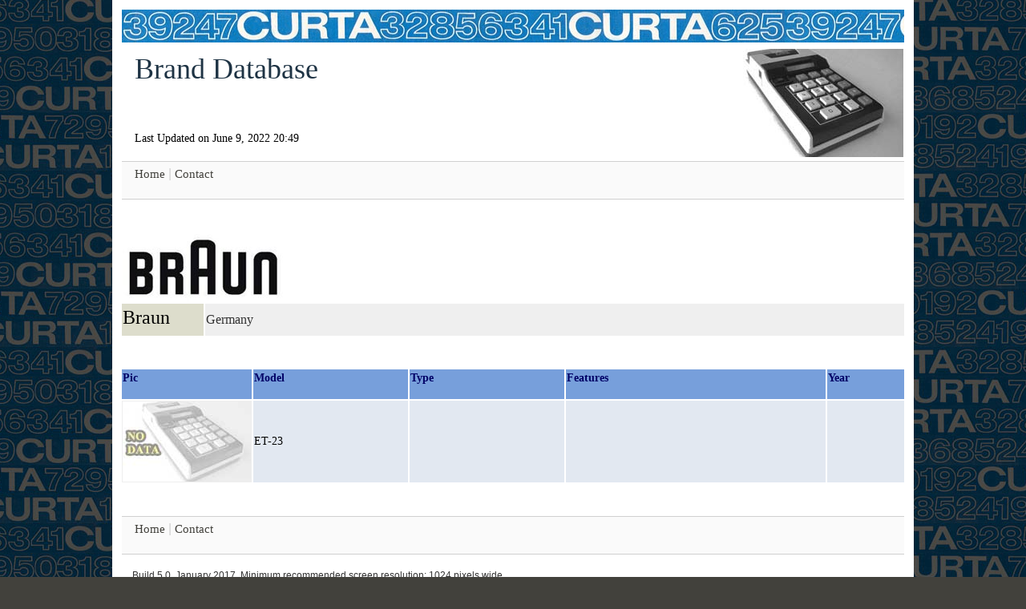

--- FILE ---
content_type: text/html
request_url: http://curtamania.com/curta/database/brand/braun/index.html
body_size: 1110
content:
<!DOCTYPE html PUBLIC "-//W3C//DTD XHTML 1.0 Transitional//EN" "http://www.w3.org/TR/xhtml1/DTD/xhtml1-transitional.dtd">
<html xmlns="http://www.w3.org/1999/xhtml">
<head>
<meta http-equiv="Content-Type" content="text/html; charset=utf-8" />
<title>Braun</title>
<link href="../../../code/css styles 1.css" rel="stylesheet" type="text/css" />
<link href="../../../code/css styles 2.css" rel="stylesheet" type="text/css" />
</head>

<body>

<div class="container">
  <div class="content">
    <table width="100%" border="0">
      <tr>
        <td height="44" colspan="2" class="Banner">&nbsp;</td>
      </tr>
      <tr>
        <td align="left" valign="top" class="TituloPrincipal"><p>Brand Database</p></td>
        <td width="240" rowspan="2"><img src="../../../images/pocketronic.jpg" width="240" height="135" /></td>
      </tr>
      <tr>
        <td align="left" valign="bottom" class="ContenidoChico"><script src="../../../code/LastUpdate.js" type="text/javascript"></script></td>
      </tr>
    </table>
    <table width="100%" border="0">
      <tr>
        <td height="44" class="BannerContact"><p><a href="../../../code/home.html" class="Vinculos">Home</a> | <a href="../../../code/contacto_form.html" target="_blank" class="Vinculos">Contact</a></p></td>
      </tr>
    </table>
    <p>&nbsp;</p>
    <table width="100%">
      <tr>
        <td colspan="2"><img src="logo.jpg" alt="" /></td>
      </tr>
      <tr>
        <td width="100" height="30" align="left" valign="baseline" bgcolor="#DDDDCC" class="TituloSecundario">Braun</td>
        <td height="30" align="left" valign="baseline" bgcolor="#EFEFEF" class="Contenido">Germany</td>
      </tr>
    </table>
    <p class="Contenido"><br />
  </p>
    <table width="100%">
      <tr class="TítuloDeTabla">
        <th width="10%" align="left" valign="top">Pic</th>
        <th width="20%" height="35" align="left" valign="top">Model</th>
        <th width="20%" height="35" align="left" valign="top">Type</th>
        <th height="35" align="left" valign="top">Features</th>
        <th width="8%" height="35" align="left" valign="top">Year</th>
      </tr>
		  <tr class="FilaImparDeTabla">
		    <td width="10%" bgcolor="#EEEEEE"><img src="../../../images/filler1.jpg" width="160" height="100" /></td>
		    <td width="20%">ET-23</td>
		    <td width="20%">&nbsp;</td>
		    <td>&nbsp;</td>
		    <td width="10%">&nbsp;</td>
		  </tr>
    </table>
    <p class="Contenido">&nbsp;</p>
    <table width="100%" border="0">
      <tr>
        <td height="44" class="BannerContact"><p><a href="../../../code/home.html" class="Vinculos">Home</a> | <a href="../../../code/contacto_form.html" target="_blank" class="Vinculos">Contact</a></p></td>
      </tr>
    </table>
    <p class="PieDePagina"><script src="../../../code/Copyright.js" type="text/javascript"></script></p>
  </div>
</div>
</body>
</html>


--- FILE ---
content_type: text/css
request_url: http://curtamania.com/curta/code/css%20styles%201.css
body_size: 2120
content:
@charset "utf-8";

body {
	font: 100%/1.4 Verdana, Arial, Helvetica, sans-serif;
	margin: 0px;
	padding: 0;
	color: #000;
	background-color: #42413C;
	background-repeat: repeat;
	background-attachment: fixed;
	background-image: url(../images/body_background.jpg);
	background-position: center;
}

/* ~~ Selectores de elemento/etiqueta ~~ */
ul, ol, dl { /* Debido a las diferencias existentes entre los navegadores, es recomendable no añadir relleno ni márgenes en las listas.
	              Para lograr coherencia, puede especificar las cantidades deseadas aquí o en los elementos de lista (LI, DT, DD) que contienen.
	              Recuerde que lo que haga aquí se aplicará en cascada en la lista .nav, a no ser que escriba un selector más específico. */
	padding: 0;
	margin: 0;
}
h1, h2, h3, h4, h5, h6, p {
	margin-top: 0;	 /* la eliminación del margen superior resuelve un problema que origina que los márgenes escapen de la etiqueta div contenedora.
	                    El margen inferior restante lo mantendrá separado de los elementos de que le sigan. */
	padding-right: 15px;
	padding-left: 15px; /* la adición de relleno a los lados del elemento dentro de las divs, en lugar de en las divs propiamente dichas, elimina
	                       todas las matemáticas de modelo de cuadro. Una div anidada con relleno lateral también puede usarse como método
	                       alternativo. */
}
a img { /* este selector elimina el borde azul predeterminado que se muestra en algunos navegadores alrededor de una imagen cuando está rodeada
	         por un vínculo */
	border: none;
}
/* ~~ La aplicación de estilo a los vínculos del sitio debe permanecer en este orden (incluido el grupo de selectores que crea el efecto hover
      -paso por encima-). ~~ */
a:link {
	color: #42413C;
	text-decoration: underline; /* a no ser que aplique estilos a los vínculos para que tengan un aspecto muy exclusivo, es recomendable
	                               proporcionar subrayados para facilitar una identificación visual rápida */
}
a:visited {
	color: #6E6C64;
	text-decoration: underline;
}
a:hover, a:active, a:focus { /* este grupo de selectores proporcionará a un usuario que navegue mediante el teclado la misma experiencia de
	                              hover (paso por encima) que experimenta un usuario que emplea un ratón. */
	text-decoration: none;
}

/* ~~ este contenedor de anchura fija rodea a todos los demás elementos ~~ */
.container {
	width: 1000px; /* el valor automático de los lados, unido a la anchura, centra el diseño */
	background-color: #FFF;
	margin-top: 0;
	margin-right: auto;
	margin-bottom: 0;
	margin-left: auto;
}

/* ~~ Esta es la información de diseño. ~~ 

1) El relleno sólo se sitúa en la parte superior y/o inferior de la div. Los elementos situados dentro de esta div tienen relleno a los lados.
   Esto le ahorra las "matemáticas de modelo de cuadro". Recuerde que si añade relleno o borde lateral a la div propiamente dicha, éste se
   añadirá a la anchura que defina para crear la anchura *total*. También puede optar por eliminar el relleno del elemento en la div y colocar
   una segunda div dentro de ésta sin anchura y el relleno necesario para el diseño deseado.

*/
.content {
	padding-top: 10px;
	padding-right: 10px;
	padding-bottom: 10px;
	padding-left: 10px;
}

/* ~~ clases float/clear varias ~~ */
.fltrt {  /* esta clase puede utilizarse para que un elemento flote en la parte derecha de la página. El elemento flotante debe preceder al
	           elemento junto al que debe aparecer en la página. */
	float: right;
	margin-left: 8px;
}
.fltlft { /* esta clase puede utilizarse para que un elemento flote en la parte izquierda de la página. El elemento flotante debe preceder al
	           elemento junto al que debe aparecer en la página. */
	float: left;
	margin-right: 8px;
}
.clearfloat { /* esta clase puede situarse en una <br /> o div vacía como elemento final tras la última div flotante (dentro de #container)
	               si se elimina overflow:hidden en .container */
	clear:both;
	height:0;
	font-size: 1px;
	line-height: 0px;
}

--- FILE ---
content_type: text/css
request_url: http://curtamania.com/curta/code/css%20styles%202.css
body_size: 836
content:
@charset "utf-8";

.Banner {
	background-image: url(../images/banner1.jpg);
	background-repeat: repeat-x;
}
.BannerContact {
	color: #D0D0D0;
	background-color: #FAFAFA;
	border-top: solid 1px #D0D0D0;
	border-bottom: solid 1px #D0D0D0;
}
.Contenido {
	font-family: "Segoe UI", Verdana;
	font-size: 16px;
	color: #333;
}
.ContenidoColor1 {
	font-family: "Segoe UI", Verdana;
	font-size: 16px;
	color: #000;
	background-color: #DDD;
}
.ContenidoColor2 {
	font-family: "Segoe UI", Verdana;
	font-size: 16px;
	color: #000;
	background-color: #999;
}
.ContenidoRojo {
	font-family: "Segoe UI", Verdana;
	font-size: 14px;
	color: #F00;
	font-style: normal;
	font-weight: normal;
}
.ContenidoChico {
	font-family: "Segoe UI", Verdana;
	font-size: 14px;
}
.ContenidoChicoColor1 {
	font-family: "Segoe UI", Verdana;
	font-size: 14px;
	color: #000;
	background-color: #DDD;
}
.ContenidoDestacado {
	font-family: "Segoe UI", Verdana;
	font-weight: normal;
	font-style: normal;
	font-size: 22px;
	color: #1E3344;
}
.ContenidoChicoDestacado {
	font-family: "Segoe UI", Verdana;
	font-weight: bold;
	font-style: normal;
	font-size: 14px;
}
.FilaImparDeTabla {
	font-family: "Segoe UI", Verdana;
	font-size: 14px;
	background-color: #E2E8F1;
}
.FilaParDeTabla {
	font-family: "Segoe UI", Verdana;
	font-size: 14px;
	background-color: #c5d5ef;
}
.PieDePagina {
	font-family: "Segoe UI", Verdana, sans-serif;
	font-size: 12px;
	color: #333;
}
.Supraindice {
	font-family: Verdana, Geneva, sans-serif;
	font-size: x-small;
	font-weight: bold;
}
.TextoIngresado {
	font-family: Verdana, Geneva, sans-serif;
	background-color: #DDDDCC;
}
.TítuloDeTabla {
	font-family: Georgia, "Segoe UI", Times, serif;
	font-size: 14px;
	background-color: #779FDB;
	color: #006;
}
.TituloPrincipal {
	font-family: "Segoe UI", Verdana;
	font-size: 36px;
	font-style: none;
	color: #1E3344;
	vertical-align: top;
	font-weight: normal;
	font-variant: normal;
	text-transform: none;
}
.TituloSecundario {
	font-family: "Segoe UI", Verdana;
	font-size: 24px;
}
.TituloTerciario {
	font-family: "Segoe UI", Verdana;
	font-size: 16px;
	font-weight: bold;
}
.Vinculos {
	font-family: "Segoe UI", Verdana;
  font-size:15px;
}

.Vinculos:link {
	text-decoration:none;
}

.Vinculos:hover {
	color: #FF6600;
	text-decoration:underline;
}

.VinculosGrandes {
	font-family: "Segoe UI", Verdana;
  font-size:18px;
}

.VinculosGrandes:link {
	text-decoration:none;
}

.VinculosGrandes:hover {
	color: #FF6600;
	text-decoration:underline;
}


--- FILE ---
content_type: application/x-javascript
request_url: http://curtamania.com/curta/code/LastUpdate.js
body_size: 692
content:
<!-- Returns the last modified date and time of the HTML file. -->
<!-- Alfredo Logioia, 30 May 2012 -->
function DayOfWeek(Day)
  {switch (Day) {
   case 0:  InText = "Sunday"; break;
   case 1:  InText = "Monday"; break;
   case 2:  InText = "Tuesday"; break;
   case 3:  InText = "Wednesday"; break;
   case 4:  InText = "Thursday"; break;
   case 5:  InText = "Friday"; break;
   case 6:  InText = "Saturday"; break;
   default: InText = "Unknownday"}
   return InText;}

function MonthOfYear(Month)
  {switch (Month) {
   case 0:  InText = "January"; break;
   case 1:  InText = "February"; break;
   case 2:  InText = "March"; break;
   case 3:  InText = "April"; break;
   case 4:  InText = "May"; break;
   case 5:  InText = "June"; break;
   case 6:  InText = "July"; break;
   case 7:  InText = "August"; break;
   case 8:  InText = "September"; break;
   case 9:  InText = "October"; break;
   case 10: InText = "November"; break;
   case 11: InText = "December"; break;
   default: InText = "Unknownmonth"}
   return InText;}

Date1 = new Date(document.lastModified);

<!-- Date2 = DayOfWeek(Date1.getDay())+", "+ -->
Date2 = MonthOfYear(Date1.getMonth())+" "+
        Date1.getDate()+", "+
        Date1.getFullYear()+" "+
        Date1.getHours()+":";
if (Date1.getMinutes()<10) {Date2 = Date2+"0"};
Date2 = Date2+
        Date1.getMinutes();
document.writeln("<p><font class='ContenidoChico'>Last Updated on "+Date2+"</p>")

--- FILE ---
content_type: application/x-javascript
request_url: http://curtamania.com/curta/code/Copyright.js
body_size: 451
content:
<!-- Returns a Copyright message -->
<!-- Alfredo Logioia, 30 May 2012 -->

var MyDate = new Date()
document.writeln("<br>"+
                 "Build 5.0, January 2017. Minimum recommended screen resolution: 1024 pixels wide.<br>"+
                 "Copyright &copy; 2010-"+MyDate.getFullYear()+" of images with watermark, text and layout by AFL, except otherwise indicated.<br>"+
                 "Copyright of Brands and Logos used here are property of their respective owners.<br>"+
                 "&nbsp;")